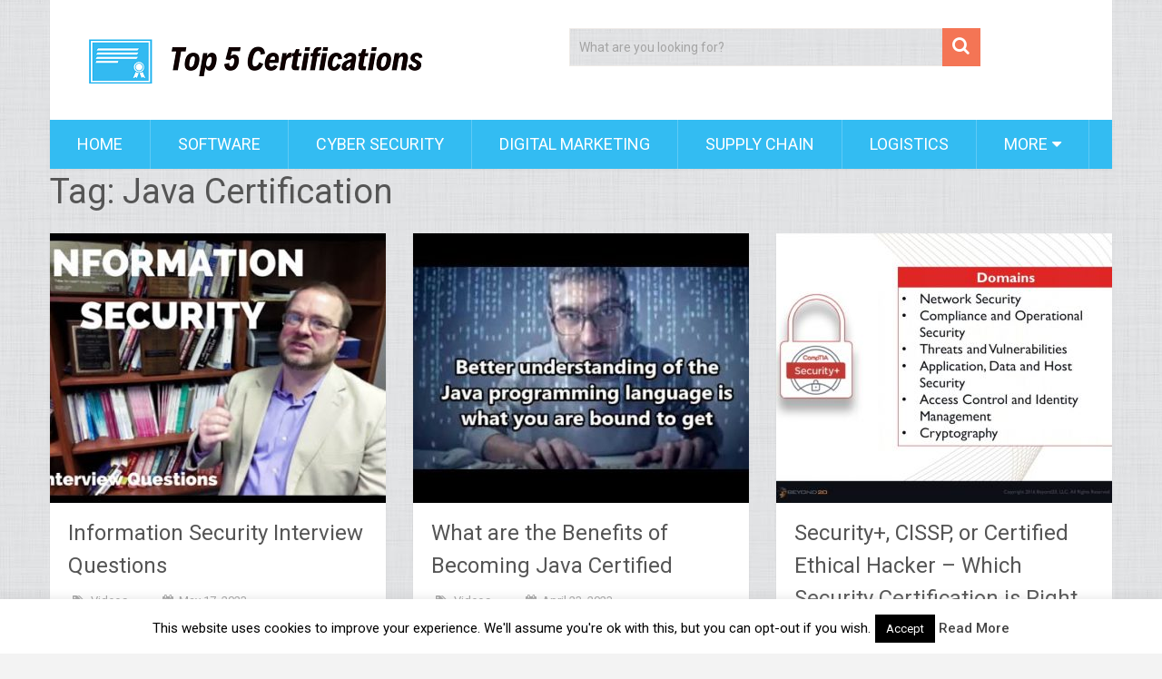

--- FILE ---
content_type: text/html; charset=UTF-8
request_url: https://top5certifications.com/tag/java-certification/
body_size: 16176
content:
<!DOCTYPE html>
<html class="no-js" lang="en-US">
<head>
	<meta charset="UTF-8">
	<!-- Always force latest IE rendering engine (even in intranet) & Chrome Frame -->
	<!--[if IE ]>
	<meta http-equiv="X-UA-Compatible" content="IE=edge,chrome=1">
	<![endif]-->
	<link rel="profile" href="https://gmpg.org/xfn/11" />
	
                    <link rel="icon" href="https://top5certifications.com/wp-content/uploads/2018/08/18093-200.png" type="image/x-icon" />
        
        
        
                    <meta name="viewport" content="width=device-width, initial-scale=1">
            <meta name="apple-mobile-web-app-capable" content="yes">
            <meta name="apple-mobile-web-app-status-bar-style" content="black">
        
                            	<link rel="pingback" href="https://top5certifications.com/xmlrpc.php" />
	<meta name='robots' content='index, follow, max-image-preview:large, max-snippet:-1, max-video-preview:-1' />
<script type="text/javascript">document.documentElement.className = document.documentElement.className.replace( /\bno-js\b/,'js' );</script>
	<!-- This site is optimized with the Yoast SEO plugin v22.5 - https://yoast.com/wordpress/plugins/seo/ -->
	<title>Java Certification Archives - Top 5 Certifications</title>
	<link rel="canonical" href="https://top5certifications.com/tag/java-certification/" />
	<link rel="next" href="https://top5certifications.com/tag/java-certification/page/2/" />
	<meta property="og:locale" content="en_US" />
	<meta property="og:type" content="article" />
	<meta property="og:title" content="Java Certification Archives - Top 5 Certifications" />
	<meta property="og:url" content="https://top5certifications.com/tag/java-certification/" />
	<meta property="og:site_name" content="Top 5 Certifications" />
	<meta name="twitter:card" content="summary_large_image" />
	<script type="application/ld+json" class="yoast-schema-graph">{"@context":"https://schema.org","@graph":[{"@type":"CollectionPage","@id":"https://top5certifications.com/tag/java-certification/","url":"https://top5certifications.com/tag/java-certification/","name":"Java Certification Archives - Top 5 Certifications","isPartOf":{"@id":"https://top5certifications.com/#website"},"primaryImageOfPage":{"@id":"https://top5certifications.com/tag/java-certification/#primaryimage"},"image":{"@id":"https://top5certifications.com/tag/java-certification/#primaryimage"},"thumbnailUrl":"https://top5certifications.com/wp-content/uploads/2023/01/Information-Security-Interview-Questions.jpg","breadcrumb":{"@id":"https://top5certifications.com/tag/java-certification/#breadcrumb"},"inLanguage":"en-US"},{"@type":"ImageObject","inLanguage":"en-US","@id":"https://top5certifications.com/tag/java-certification/#primaryimage","url":"https://top5certifications.com/wp-content/uploads/2023/01/Information-Security-Interview-Questions.jpg","contentUrl":"https://top5certifications.com/wp-content/uploads/2023/01/Information-Security-Interview-Questions.jpg","width":480,"height":360,"caption":"Information Security Interview Questions"},{"@type":"BreadcrumbList","@id":"https://top5certifications.com/tag/java-certification/#breadcrumb","itemListElement":[{"@type":"ListItem","position":1,"name":"Home","item":"https://top5certifications.com/"},{"@type":"ListItem","position":2,"name":"Java Certification"}]},{"@type":"WebSite","@id":"https://top5certifications.com/#website","url":"https://top5certifications.com/","name":"Top 5 Certifications","description":"Top 5 Certifications that are globally recognized","potentialAction":[{"@type":"SearchAction","target":{"@type":"EntryPoint","urlTemplate":"https://top5certifications.com/?s={search_term_string}"},"query-input":"required name=search_term_string"}],"inLanguage":"en-US"}]}</script>
	<!-- / Yoast SEO plugin. -->


<link rel='dns-prefetch' href='//maxcdn.bootstrapcdn.com' />
<link rel="alternate" type="application/rss+xml" title="Top 5 Certifications &raquo; Feed" href="https://top5certifications.com/feed/" />
<link rel="alternate" type="application/rss+xml" title="Top 5 Certifications &raquo; Java Certification Tag Feed" href="https://top5certifications.com/tag/java-certification/feed/" />
		<!-- This site uses the Google Analytics by ExactMetrics plugin v7.12.1 - Using Analytics tracking - https://www.exactmetrics.com/ -->
		<!-- Note: ExactMetrics is not currently configured on this site. The site owner needs to authenticate with Google Analytics in the ExactMetrics settings panel. -->
					<!-- No UA code set -->
				<!-- / Google Analytics by ExactMetrics -->
		<script type="text/javascript">
/* <![CDATA[ */
window._wpemojiSettings = {"baseUrl":"https:\/\/s.w.org\/images\/core\/emoji\/14.0.0\/72x72\/","ext":".png","svgUrl":"https:\/\/s.w.org\/images\/core\/emoji\/14.0.0\/svg\/","svgExt":".svg","source":{"concatemoji":"https:\/\/top5certifications.com\/wp-includes\/js\/wp-emoji-release.min.js"}};
/*! This file is auto-generated */
!function(i,n){var o,s,e;function c(e){try{var t={supportTests:e,timestamp:(new Date).valueOf()};sessionStorage.setItem(o,JSON.stringify(t))}catch(e){}}function p(e,t,n){e.clearRect(0,0,e.canvas.width,e.canvas.height),e.fillText(t,0,0);var t=new Uint32Array(e.getImageData(0,0,e.canvas.width,e.canvas.height).data),r=(e.clearRect(0,0,e.canvas.width,e.canvas.height),e.fillText(n,0,0),new Uint32Array(e.getImageData(0,0,e.canvas.width,e.canvas.height).data));return t.every(function(e,t){return e===r[t]})}function u(e,t,n){switch(t){case"flag":return n(e,"\ud83c\udff3\ufe0f\u200d\u26a7\ufe0f","\ud83c\udff3\ufe0f\u200b\u26a7\ufe0f")?!1:!n(e,"\ud83c\uddfa\ud83c\uddf3","\ud83c\uddfa\u200b\ud83c\uddf3")&&!n(e,"\ud83c\udff4\udb40\udc67\udb40\udc62\udb40\udc65\udb40\udc6e\udb40\udc67\udb40\udc7f","\ud83c\udff4\u200b\udb40\udc67\u200b\udb40\udc62\u200b\udb40\udc65\u200b\udb40\udc6e\u200b\udb40\udc67\u200b\udb40\udc7f");case"emoji":return!n(e,"\ud83e\udef1\ud83c\udffb\u200d\ud83e\udef2\ud83c\udfff","\ud83e\udef1\ud83c\udffb\u200b\ud83e\udef2\ud83c\udfff")}return!1}function f(e,t,n){var r="undefined"!=typeof WorkerGlobalScope&&self instanceof WorkerGlobalScope?new OffscreenCanvas(300,150):i.createElement("canvas"),a=r.getContext("2d",{willReadFrequently:!0}),o=(a.textBaseline="top",a.font="600 32px Arial",{});return e.forEach(function(e){o[e]=t(a,e,n)}),o}function t(e){var t=i.createElement("script");t.src=e,t.defer=!0,i.head.appendChild(t)}"undefined"!=typeof Promise&&(o="wpEmojiSettingsSupports",s=["flag","emoji"],n.supports={everything:!0,everythingExceptFlag:!0},e=new Promise(function(e){i.addEventListener("DOMContentLoaded",e,{once:!0})}),new Promise(function(t){var n=function(){try{var e=JSON.parse(sessionStorage.getItem(o));if("object"==typeof e&&"number"==typeof e.timestamp&&(new Date).valueOf()<e.timestamp+604800&&"object"==typeof e.supportTests)return e.supportTests}catch(e){}return null}();if(!n){if("undefined"!=typeof Worker&&"undefined"!=typeof OffscreenCanvas&&"undefined"!=typeof URL&&URL.createObjectURL&&"undefined"!=typeof Blob)try{var e="postMessage("+f.toString()+"("+[JSON.stringify(s),u.toString(),p.toString()].join(",")+"));",r=new Blob([e],{type:"text/javascript"}),a=new Worker(URL.createObjectURL(r),{name:"wpTestEmojiSupports"});return void(a.onmessage=function(e){c(n=e.data),a.terminate(),t(n)})}catch(e){}c(n=f(s,u,p))}t(n)}).then(function(e){for(var t in e)n.supports[t]=e[t],n.supports.everything=n.supports.everything&&n.supports[t],"flag"!==t&&(n.supports.everythingExceptFlag=n.supports.everythingExceptFlag&&n.supports[t]);n.supports.everythingExceptFlag=n.supports.everythingExceptFlag&&!n.supports.flag,n.DOMReady=!1,n.readyCallback=function(){n.DOMReady=!0}}).then(function(){return e}).then(function(){var e;n.supports.everything||(n.readyCallback(),(e=n.source||{}).concatemoji?t(e.concatemoji):e.wpemoji&&e.twemoji&&(t(e.twemoji),t(e.wpemoji)))}))}((window,document),window._wpemojiSettings);
/* ]]> */
</script>
<style id='wp-emoji-styles-inline-css' type='text/css'>

	img.wp-smiley, img.emoji {
		display: inline !important;
		border: none !important;
		box-shadow: none !important;
		height: 1em !important;
		width: 1em !important;
		margin: 0 0.07em !important;
		vertical-align: -0.1em !important;
		background: none !important;
		padding: 0 !important;
	}
</style>
<link rel='stylesheet' id='wp-block-library-css' href='https://top5certifications.com/wp-includes/css/dist/block-library/style.min.css' type='text/css' media='all' />
<style id='wp-block-library-theme-inline-css' type='text/css'>
.wp-block-audio figcaption{color:#555;font-size:13px;text-align:center}.is-dark-theme .wp-block-audio figcaption{color:hsla(0,0%,100%,.65)}.wp-block-audio{margin:0 0 1em}.wp-block-code{border:1px solid #ccc;border-radius:4px;font-family:Menlo,Consolas,monaco,monospace;padding:.8em 1em}.wp-block-embed figcaption{color:#555;font-size:13px;text-align:center}.is-dark-theme .wp-block-embed figcaption{color:hsla(0,0%,100%,.65)}.wp-block-embed{margin:0 0 1em}.blocks-gallery-caption{color:#555;font-size:13px;text-align:center}.is-dark-theme .blocks-gallery-caption{color:hsla(0,0%,100%,.65)}.wp-block-image figcaption{color:#555;font-size:13px;text-align:center}.is-dark-theme .wp-block-image figcaption{color:hsla(0,0%,100%,.65)}.wp-block-image{margin:0 0 1em}.wp-block-pullquote{border-bottom:4px solid;border-top:4px solid;color:currentColor;margin-bottom:1.75em}.wp-block-pullquote cite,.wp-block-pullquote footer,.wp-block-pullquote__citation{color:currentColor;font-size:.8125em;font-style:normal;text-transform:uppercase}.wp-block-quote{border-left:.25em solid;margin:0 0 1.75em;padding-left:1em}.wp-block-quote cite,.wp-block-quote footer{color:currentColor;font-size:.8125em;font-style:normal;position:relative}.wp-block-quote.has-text-align-right{border-left:none;border-right:.25em solid;padding-left:0;padding-right:1em}.wp-block-quote.has-text-align-center{border:none;padding-left:0}.wp-block-quote.is-large,.wp-block-quote.is-style-large,.wp-block-quote.is-style-plain{border:none}.wp-block-search .wp-block-search__label{font-weight:700}.wp-block-search__button{border:1px solid #ccc;padding:.375em .625em}:where(.wp-block-group.has-background){padding:1.25em 2.375em}.wp-block-separator.has-css-opacity{opacity:.4}.wp-block-separator{border:none;border-bottom:2px solid;margin-left:auto;margin-right:auto}.wp-block-separator.has-alpha-channel-opacity{opacity:1}.wp-block-separator:not(.is-style-wide):not(.is-style-dots){width:100px}.wp-block-separator.has-background:not(.is-style-dots){border-bottom:none;height:1px}.wp-block-separator.has-background:not(.is-style-wide):not(.is-style-dots){height:2px}.wp-block-table{margin:0 0 1em}.wp-block-table td,.wp-block-table th{word-break:normal}.wp-block-table figcaption{color:#555;font-size:13px;text-align:center}.is-dark-theme .wp-block-table figcaption{color:hsla(0,0%,100%,.65)}.wp-block-video figcaption{color:#555;font-size:13px;text-align:center}.is-dark-theme .wp-block-video figcaption{color:hsla(0,0%,100%,.65)}.wp-block-video{margin:0 0 1em}.wp-block-template-part.has-background{margin-bottom:0;margin-top:0;padding:1.25em 2.375em}
</style>
<style id='classic-theme-styles-inline-css' type='text/css'>
/*! This file is auto-generated */
.wp-block-button__link{color:#fff;background-color:#32373c;border-radius:9999px;box-shadow:none;text-decoration:none;padding:calc(.667em + 2px) calc(1.333em + 2px);font-size:1.125em}.wp-block-file__button{background:#32373c;color:#fff;text-decoration:none}
</style>
<style id='global-styles-inline-css' type='text/css'>
body{--wp--preset--color--black: #000000;--wp--preset--color--cyan-bluish-gray: #abb8c3;--wp--preset--color--white: #ffffff;--wp--preset--color--pale-pink: #f78da7;--wp--preset--color--vivid-red: #cf2e2e;--wp--preset--color--luminous-vivid-orange: #ff6900;--wp--preset--color--luminous-vivid-amber: #fcb900;--wp--preset--color--light-green-cyan: #7bdcb5;--wp--preset--color--vivid-green-cyan: #00d084;--wp--preset--color--pale-cyan-blue: #8ed1fc;--wp--preset--color--vivid-cyan-blue: #0693e3;--wp--preset--color--vivid-purple: #9b51e0;--wp--preset--gradient--vivid-cyan-blue-to-vivid-purple: linear-gradient(135deg,rgba(6,147,227,1) 0%,rgb(155,81,224) 100%);--wp--preset--gradient--light-green-cyan-to-vivid-green-cyan: linear-gradient(135deg,rgb(122,220,180) 0%,rgb(0,208,130) 100%);--wp--preset--gradient--luminous-vivid-amber-to-luminous-vivid-orange: linear-gradient(135deg,rgba(252,185,0,1) 0%,rgba(255,105,0,1) 100%);--wp--preset--gradient--luminous-vivid-orange-to-vivid-red: linear-gradient(135deg,rgba(255,105,0,1) 0%,rgb(207,46,46) 100%);--wp--preset--gradient--very-light-gray-to-cyan-bluish-gray: linear-gradient(135deg,rgb(238,238,238) 0%,rgb(169,184,195) 100%);--wp--preset--gradient--cool-to-warm-spectrum: linear-gradient(135deg,rgb(74,234,220) 0%,rgb(151,120,209) 20%,rgb(207,42,186) 40%,rgb(238,44,130) 60%,rgb(251,105,98) 80%,rgb(254,248,76) 100%);--wp--preset--gradient--blush-light-purple: linear-gradient(135deg,rgb(255,206,236) 0%,rgb(152,150,240) 100%);--wp--preset--gradient--blush-bordeaux: linear-gradient(135deg,rgb(254,205,165) 0%,rgb(254,45,45) 50%,rgb(107,0,62) 100%);--wp--preset--gradient--luminous-dusk: linear-gradient(135deg,rgb(255,203,112) 0%,rgb(199,81,192) 50%,rgb(65,88,208) 100%);--wp--preset--gradient--pale-ocean: linear-gradient(135deg,rgb(255,245,203) 0%,rgb(182,227,212) 50%,rgb(51,167,181) 100%);--wp--preset--gradient--electric-grass: linear-gradient(135deg,rgb(202,248,128) 0%,rgb(113,206,126) 100%);--wp--preset--gradient--midnight: linear-gradient(135deg,rgb(2,3,129) 0%,rgb(40,116,252) 100%);--wp--preset--font-size--small: 13px;--wp--preset--font-size--medium: 20px;--wp--preset--font-size--large: 36px;--wp--preset--font-size--x-large: 42px;--wp--preset--spacing--20: 0.44rem;--wp--preset--spacing--30: 0.67rem;--wp--preset--spacing--40: 1rem;--wp--preset--spacing--50: 1.5rem;--wp--preset--spacing--60: 2.25rem;--wp--preset--spacing--70: 3.38rem;--wp--preset--spacing--80: 5.06rem;--wp--preset--shadow--natural: 6px 6px 9px rgba(0, 0, 0, 0.2);--wp--preset--shadow--deep: 12px 12px 50px rgba(0, 0, 0, 0.4);--wp--preset--shadow--sharp: 6px 6px 0px rgba(0, 0, 0, 0.2);--wp--preset--shadow--outlined: 6px 6px 0px -3px rgba(255, 255, 255, 1), 6px 6px rgba(0, 0, 0, 1);--wp--preset--shadow--crisp: 6px 6px 0px rgba(0, 0, 0, 1);}:where(.is-layout-flex){gap: 0.5em;}:where(.is-layout-grid){gap: 0.5em;}body .is-layout-flow > .alignleft{float: left;margin-inline-start: 0;margin-inline-end: 2em;}body .is-layout-flow > .alignright{float: right;margin-inline-start: 2em;margin-inline-end: 0;}body .is-layout-flow > .aligncenter{margin-left: auto !important;margin-right: auto !important;}body .is-layout-constrained > .alignleft{float: left;margin-inline-start: 0;margin-inline-end: 2em;}body .is-layout-constrained > .alignright{float: right;margin-inline-start: 2em;margin-inline-end: 0;}body .is-layout-constrained > .aligncenter{margin-left: auto !important;margin-right: auto !important;}body .is-layout-constrained > :where(:not(.alignleft):not(.alignright):not(.alignfull)){max-width: var(--wp--style--global--content-size);margin-left: auto !important;margin-right: auto !important;}body .is-layout-constrained > .alignwide{max-width: var(--wp--style--global--wide-size);}body .is-layout-flex{display: flex;}body .is-layout-flex{flex-wrap: wrap;align-items: center;}body .is-layout-flex > *{margin: 0;}body .is-layout-grid{display: grid;}body .is-layout-grid > *{margin: 0;}:where(.wp-block-columns.is-layout-flex){gap: 2em;}:where(.wp-block-columns.is-layout-grid){gap: 2em;}:where(.wp-block-post-template.is-layout-flex){gap: 1.25em;}:where(.wp-block-post-template.is-layout-grid){gap: 1.25em;}.has-black-color{color: var(--wp--preset--color--black) !important;}.has-cyan-bluish-gray-color{color: var(--wp--preset--color--cyan-bluish-gray) !important;}.has-white-color{color: var(--wp--preset--color--white) !important;}.has-pale-pink-color{color: var(--wp--preset--color--pale-pink) !important;}.has-vivid-red-color{color: var(--wp--preset--color--vivid-red) !important;}.has-luminous-vivid-orange-color{color: var(--wp--preset--color--luminous-vivid-orange) !important;}.has-luminous-vivid-amber-color{color: var(--wp--preset--color--luminous-vivid-amber) !important;}.has-light-green-cyan-color{color: var(--wp--preset--color--light-green-cyan) !important;}.has-vivid-green-cyan-color{color: var(--wp--preset--color--vivid-green-cyan) !important;}.has-pale-cyan-blue-color{color: var(--wp--preset--color--pale-cyan-blue) !important;}.has-vivid-cyan-blue-color{color: var(--wp--preset--color--vivid-cyan-blue) !important;}.has-vivid-purple-color{color: var(--wp--preset--color--vivid-purple) !important;}.has-black-background-color{background-color: var(--wp--preset--color--black) !important;}.has-cyan-bluish-gray-background-color{background-color: var(--wp--preset--color--cyan-bluish-gray) !important;}.has-white-background-color{background-color: var(--wp--preset--color--white) !important;}.has-pale-pink-background-color{background-color: var(--wp--preset--color--pale-pink) !important;}.has-vivid-red-background-color{background-color: var(--wp--preset--color--vivid-red) !important;}.has-luminous-vivid-orange-background-color{background-color: var(--wp--preset--color--luminous-vivid-orange) !important;}.has-luminous-vivid-amber-background-color{background-color: var(--wp--preset--color--luminous-vivid-amber) !important;}.has-light-green-cyan-background-color{background-color: var(--wp--preset--color--light-green-cyan) !important;}.has-vivid-green-cyan-background-color{background-color: var(--wp--preset--color--vivid-green-cyan) !important;}.has-pale-cyan-blue-background-color{background-color: var(--wp--preset--color--pale-cyan-blue) !important;}.has-vivid-cyan-blue-background-color{background-color: var(--wp--preset--color--vivid-cyan-blue) !important;}.has-vivid-purple-background-color{background-color: var(--wp--preset--color--vivid-purple) !important;}.has-black-border-color{border-color: var(--wp--preset--color--black) !important;}.has-cyan-bluish-gray-border-color{border-color: var(--wp--preset--color--cyan-bluish-gray) !important;}.has-white-border-color{border-color: var(--wp--preset--color--white) !important;}.has-pale-pink-border-color{border-color: var(--wp--preset--color--pale-pink) !important;}.has-vivid-red-border-color{border-color: var(--wp--preset--color--vivid-red) !important;}.has-luminous-vivid-orange-border-color{border-color: var(--wp--preset--color--luminous-vivid-orange) !important;}.has-luminous-vivid-amber-border-color{border-color: var(--wp--preset--color--luminous-vivid-amber) !important;}.has-light-green-cyan-border-color{border-color: var(--wp--preset--color--light-green-cyan) !important;}.has-vivid-green-cyan-border-color{border-color: var(--wp--preset--color--vivid-green-cyan) !important;}.has-pale-cyan-blue-border-color{border-color: var(--wp--preset--color--pale-cyan-blue) !important;}.has-vivid-cyan-blue-border-color{border-color: var(--wp--preset--color--vivid-cyan-blue) !important;}.has-vivid-purple-border-color{border-color: var(--wp--preset--color--vivid-purple) !important;}.has-vivid-cyan-blue-to-vivid-purple-gradient-background{background: var(--wp--preset--gradient--vivid-cyan-blue-to-vivid-purple) !important;}.has-light-green-cyan-to-vivid-green-cyan-gradient-background{background: var(--wp--preset--gradient--light-green-cyan-to-vivid-green-cyan) !important;}.has-luminous-vivid-amber-to-luminous-vivid-orange-gradient-background{background: var(--wp--preset--gradient--luminous-vivid-amber-to-luminous-vivid-orange) !important;}.has-luminous-vivid-orange-to-vivid-red-gradient-background{background: var(--wp--preset--gradient--luminous-vivid-orange-to-vivid-red) !important;}.has-very-light-gray-to-cyan-bluish-gray-gradient-background{background: var(--wp--preset--gradient--very-light-gray-to-cyan-bluish-gray) !important;}.has-cool-to-warm-spectrum-gradient-background{background: var(--wp--preset--gradient--cool-to-warm-spectrum) !important;}.has-blush-light-purple-gradient-background{background: var(--wp--preset--gradient--blush-light-purple) !important;}.has-blush-bordeaux-gradient-background{background: var(--wp--preset--gradient--blush-bordeaux) !important;}.has-luminous-dusk-gradient-background{background: var(--wp--preset--gradient--luminous-dusk) !important;}.has-pale-ocean-gradient-background{background: var(--wp--preset--gradient--pale-ocean) !important;}.has-electric-grass-gradient-background{background: var(--wp--preset--gradient--electric-grass) !important;}.has-midnight-gradient-background{background: var(--wp--preset--gradient--midnight) !important;}.has-small-font-size{font-size: var(--wp--preset--font-size--small) !important;}.has-medium-font-size{font-size: var(--wp--preset--font-size--medium) !important;}.has-large-font-size{font-size: var(--wp--preset--font-size--large) !important;}.has-x-large-font-size{font-size: var(--wp--preset--font-size--x-large) !important;}
.wp-block-navigation a:where(:not(.wp-element-button)){color: inherit;}
:where(.wp-block-post-template.is-layout-flex){gap: 1.25em;}:where(.wp-block-post-template.is-layout-grid){gap: 1.25em;}
:where(.wp-block-columns.is-layout-flex){gap: 2em;}:where(.wp-block-columns.is-layout-grid){gap: 2em;}
.wp-block-pullquote{font-size: 1.5em;line-height: 1.6;}
</style>
<link rel='stylesheet' id='contact-form-7-css' href='https://top5certifications.com/wp-content/plugins/contact-form-7/includes/css/styles.css' type='text/css' media='all' />
<link rel='stylesheet' id='cookie-law-info-css' href='https://top5certifications.com/wp-content/plugins/cookie-law-info/legacy/public/css/cookie-law-info-public.css' type='text/css' media='all' />
<link rel='stylesheet' id='cookie-law-info-gdpr-css' href='https://top5certifications.com/wp-content/plugins/cookie-law-info/legacy/public/css/cookie-law-info-gdpr.css' type='text/css' media='all' />
<link rel='stylesheet' id='cool-tag-cloud-css' href='https://top5certifications.com/wp-content/plugins/cool-tag-cloud/inc/cool-tag-cloud.css' type='text/css' media='all' />
<link rel='stylesheet' id='Free-WhatsApp-Share-Button-css' href='https://top5certifications.com/wp-content/plugins/free-social-media-with-whatsapp/style/style3.css' type='text/css' media='all' />
<link rel='stylesheet' id='font-awesome-css' href='https://maxcdn.bootstrapcdn.com/font-awesome/4.6.3/css/font-awesome.min.css' type='text/css' media='all' />
<link rel='stylesheet' id='wp_rebrandr-admin-css-css' href='https://top5certifications.com/wp-content/plugins/wp_rebrandr_1.2.0/css/wp_rebrandr_color_scheme.css' type='text/css' media='all' />
<link rel='stylesheet' id='recent-posts-widget-with-thumbnails-public-style-css' href='https://top5certifications.com/wp-content/plugins/recent-posts-widget-with-thumbnails/public.css' type='text/css' media='all' />
<link rel='stylesheet' id='wp_review-style-css' href='https://top5certifications.com/wp-content/plugins/wp-review/public/css/wp-review.css' type='text/css' media='all' />
<link rel='stylesheet' id='sociallyviral-stylesheet-css' href='https://top5certifications.com/wp-content/themes/mts_sociallyviral/style.css' type='text/css' media='all' />
<style id='sociallyviral-stylesheet-inline-css' type='text/css'>

        body, .sidebar.c-4-12, #header #s {background-color:#f0ede9;background-image:url(https://top5certifications.com/wp-content/themes/mts_sociallyviral/images/pattern0.png);}

        #primary-navigation, .navigation ul ul, .pagination a, .pagination .dots, .latestPost-review-wrapper, .single_post .thecategory, .single-prev-next a:hover, .tagcloud a:hover, #commentform input#submit:hover, .contactform #submit:hover, .post-label, .latestPost .review-type-circle.review-total-only, .latestPost .review-type-circle.wp-review-show-total, .bypostauthor .fn:after, #primary-navigation .navigation.mobile-menu-wrapper, #wpmm-megamenu .review-total-only, .owl-controls .owl-dot.active span, .owl-controls .owl-dot:hover span, .owl-prev, .owl-next, .woocommerce a.button, .woocommerce-page a.button, .woocommerce button.button, .woocommerce-page button.button, .woocommerce input.button, .woocommerce-page input.button, .woocommerce #respond input#submit, .woocommerce-page #respond input#submit, .woocommerce #content input.button, .woocommerce-page #content input.button, .woocommerce nav.woocommerce-pagination ul li a, .woocommerce-page nav.woocommerce-pagination ul li a, .woocommerce #content nav.woocommerce-pagination ul li a, .woocommerce-page #content nav.woocommerce-pagination ul li a, .woocommerce .bypostauthor:after, #searchsubmit, .woocommerce nav.woocommerce-pagination ul li span.current, .woocommerce-page nav.woocommerce-pagination ul li span.current, .woocommerce #content nav.woocommerce-pagination ul li span.current, .woocommerce-page #content nav.woocommerce-pagination ul li span.current, .woocommerce nav.woocommerce-pagination ul li a:hover, .woocommerce-page nav.woocommerce-pagination ul li a:hover, .woocommerce #content nav.woocommerce-pagination ul li a:hover, .woocommerce-page #content nav.woocommerce-pagination ul li a:hover, .woocommerce nav.woocommerce-pagination ul li a:focus, .woocommerce-page nav.woocommerce-pagination ul li a:focus, .woocommerce #content nav.woocommerce-pagination ul li a:focus, .woocommerce-page #content nav.woocommerce-pagination ul li a:focus, .woocommerce a.button, .woocommerce-page a.button, .woocommerce button.button, .woocommerce-page button.button, .woocommerce input.button, .woocommerce-page input.button, .woocommerce #respond input#submit, .woocommerce-page #respond input#submit, .woocommerce #content input.button, .woocommerce-page #content input.button { background-color: #33bcf2; color: #fff; }

        #searchform .fa-search, .currenttext, .pagination a:hover, .single .pagination a:hover .currenttext, .page-numbers.current, .pagination .nav-previous a:hover, .pagination .nav-next a:hover, .single-prev-next a, .tagcloud a, #commentform input#submit, .contact-form #mtscontact_submit, .woocommerce-product-search input[type='submit'], .woocommerce-account .woocommerce-MyAccount-navigation li.is-active { background-color: #f47555; }

        .thecontent a, .post .tags a, #commentform a, .author-posts a:hover, .fn a, a { color: #33bcf2; }

        .latestPost .title:hover, .latestPost .title a:hover, .post-info a:hover, .single_post .post-info a:hover, .copyrights a:hover, .thecontent a:hover, .breadcrumb a:hover, .sidebar.c-4-12 a:hover, .post .tags a:hover, #commentform a:hover, .author-posts a, .reply a:hover, .ajax-search-results li a:hover, .ajax-search-meta .results-link { color: #f47555; }

        .wpmm-megamenu-showing.wpmm-light-scheme { background-color:#33bcf2!important; }

        input#author:hover, input#email:hover, input#url:hover, #comment:hover, .contact-form input:hover, .contact-form textarea:hover, .woocommerce-product-search input[type='submit'] { border-color: #f47555; }

        
        
        
        .bypostauthor { background: #FAFAFA; padding: 3%!important; box-sizing: border-box; }
        .bypostauthor .fn:after { content: "Author"; position: relative; padding: 3px 10px; color: #FFF; font-size: 12px; margin-left: 5px; font-weight: normal; }
        
        
            
</style>
<link rel='stylesheet' id='owl-carousel-css' href='https://top5certifications.com/wp-content/themes/mts_sociallyviral/css/owl.carousel.css' type='text/css' media='all' />
<link rel='stylesheet' id='responsive-css' href='https://top5certifications.com/wp-content/themes/mts_sociallyviral/css/responsive.css' type='text/css' media='all' />
<link rel='stylesheet' id='fontawesome-css' href='https://top5certifications.com/wp-content/themes/mts_sociallyviral/css/font-awesome.min.css' type='text/css' media='all' />
<script type="text/javascript" src="https://top5certifications.com/wp-includes/js/jquery/jquery.min.js" id="jquery-core-js"></script>
<script type="text/javascript" src="https://top5certifications.com/wp-includes/js/jquery/jquery-migrate.min.js" id="jquery-migrate-js"></script>
<script type="text/javascript" id="cookie-law-info-js-extra">
/* <![CDATA[ */
var Cli_Data = {"nn_cookie_ids":[],"cookielist":[],"non_necessary_cookies":[],"ccpaEnabled":"","ccpaRegionBased":"","ccpaBarEnabled":"","strictlyEnabled":["necessary","obligatoire"],"ccpaType":"gdpr","js_blocking":"","custom_integration":"","triggerDomRefresh":"","secure_cookies":""};
var cli_cookiebar_settings = {"animate_speed_hide":"500","animate_speed_show":"500","background":"#fff","border":"#444","border_on":"","button_1_button_colour":"#000","button_1_button_hover":"#000000","button_1_link_colour":"#fff","button_1_as_button":"1","button_1_new_win":"","button_2_button_colour":"#333","button_2_button_hover":"#292929","button_2_link_colour":"#444","button_2_as_button":"","button_2_hidebar":"","button_3_button_colour":"#000","button_3_button_hover":"#000000","button_3_link_colour":"#fff","button_3_as_button":"1","button_3_new_win":"","button_4_button_colour":"#000","button_4_button_hover":"#000000","button_4_link_colour":"#62a329","button_4_as_button":"","button_7_button_colour":"#61a229","button_7_button_hover":"#4e8221","button_7_link_colour":"#fff","button_7_as_button":"1","button_7_new_win":"","font_family":"inherit","header_fix":"","notify_animate_hide":"1","notify_animate_show":"","notify_div_id":"#cookie-law-info-bar","notify_position_horizontal":"right","notify_position_vertical":"bottom","scroll_close":"","scroll_close_reload":"","accept_close_reload":"","reject_close_reload":"","showagain_tab":"1","showagain_background":"#fff","showagain_border":"#000","showagain_div_id":"#cookie-law-info-again","showagain_x_position":"100px","text":"#000","show_once_yn":"","show_once":"10000","logging_on":"","as_popup":"","popup_overlay":"1","bar_heading_text":"","cookie_bar_as":"banner","popup_showagain_position":"bottom-right","widget_position":"left"};
var log_object = {"ajax_url":"https:\/\/top5certifications.com\/wp-admin\/admin-ajax.php"};
/* ]]> */
</script>
<script type="text/javascript" src="https://top5certifications.com/wp-content/plugins/cookie-law-info/legacy/public/js/cookie-law-info-public.js" id="cookie-law-info-js"></script>
<script type="text/javascript" id="mts_ajax-js-extra">
/* <![CDATA[ */
var mts_ajax_loadposts = {"startPage":"1","maxPages":"9","nextLink":"https:\/\/top5certifications.com\/tag\/java-certification\/page\/2\/","autoLoad":"","i18n_loadmore":"Load More","i18n_loading":"Loading...","i18n_nomore":"No more posts."};
var mts_ajax_search = {"url":"https:\/\/top5certifications.com\/wp-admin\/admin-ajax.php","ajax_search":"1"};
/* ]]> */
</script>
<script type="text/javascript" async="async" src="https://top5certifications.com/wp-content/themes/mts_sociallyviral/js/ajax.js" id="mts_ajax-js"></script>
<script type="text/javascript" src="https://top5certifications.com/wp-content/themes/mts_sociallyviral/js/history.js" id="historyjs-js"></script>
<link rel="https://api.w.org/" href="https://top5certifications.com/wp-json/" /><link rel="alternate" type="application/json" href="https://top5certifications.com/wp-json/wp/v2/tags/22" /><link rel="EditURI" type="application/rsd+xml" title="RSD" href="https://top5certifications.com/xmlrpc.php?rsd" />
<meta name="generator" content="WordPress 6.4.7" />
<link href="//fonts.googleapis.com/css?family=Roboto:normal|Roboto:500&amp;subset=latin" rel="stylesheet" type="text/css">
<style type="text/css">
#logo a { font-family: 'Roboto'; font-weight: normal; font-size: 44px; color: #33bcf2; }
.primary-navigation li, .primary-navigation li a { font-family: 'Roboto'; font-weight: normal; font-size: 18px; color: #ffffff;text-transform: uppercase; }
.latestPost .title, .latestPost .title a { font-family: 'Roboto'; font-weight: normal; font-size: 24px; color: #555555;line-height: 36px; }
.single-title { font-family: 'Roboto'; font-weight: normal; font-size: 38px; color: #555555;line-height: 53px; }
body { font-family: 'Roboto'; font-weight: normal; font-size: 16px; color: #707070; }
.widget .widget-title { font-family: 'Roboto'; font-weight: 500; font-size: 18px; color: #555555;text-transform: uppercase; }
#sidebars .widget { font-family: 'Roboto'; font-weight: normal; font-size: 16px; color: #707070; }
.footer-widgets { font-family: 'Roboto'; font-weight: normal; font-size: 14px; color: #707070; }
h1 { font-family: 'Roboto'; font-weight: normal; font-size: 38px; color: #555555; }
h2 { font-family: 'Roboto'; font-weight: normal; font-size: 34px; color: #555555; }
h3 { font-family: 'Roboto'; font-weight: normal; font-size: 30px; color: #555555; }
h4 { font-family: 'Roboto'; font-weight: normal; font-size: 28px; color: #555555; }
h5 { font-family: 'Roboto'; font-weight: normal; font-size: 24px; color: #555555; }
h6 { font-family: 'Roboto'; font-weight: normal; font-size: 20px; color: #555555; }
</style>
		<style type="text/css" id="wp-custom-css">
			#page {
	margin-top: 5px;
}
.header-ad{
	display:none
}		</style>
		
		    
	</head>
<body id="blog" class="archive tag tag-java-certification tag-22 wp-embed-responsive main">    
	<div class="main-container">
		<header id="site-header" role="banner" itemscope itemtype="http://schema.org/WPHeader">
			<div class="container">
				<div id="header">
					<div class="logo-wrap">
																												  <h2 id="logo" class="image-logo" itemprop="headline">
										<a href="https://top5certifications.com"><img src="https://top5certifications.com/wp-content/uploads/2020/01/default-1.png" alt="Top 5 Certifications" width="401" height="73"></a>
									</h2><!-- END #logo -->
																		</div>

											<div class="header-search"><form method="get" id="searchform" class="search-form" action="https://top5certifications.com" _lpchecked="1">
	<fieldset>
		<input type="search" name="s" id="s" value="" placeholder="What are you looking for?"  autocomplete="off" />
		<button id="search-image" class="sbutton" type="submit" value="">
	    		<i class="fa fa-search"></i>
	    	</button>
	</fieldset>
</form>
</div>
					
					
					

			        											<div id="primary-navigation" class="primary-navigation" role="navigation" itemscope itemtype="http://schema.org/SiteNavigationElement">
											<a href="#" id="pull" class="toggle-mobile-menu">Menu</a>
													<nav class="navigation clearfix mobile-menu-wrapper">
																	<ul id="menu-top-navigation-menu" class="menu clearfix"><li id="menu-item-49" class="menu-item menu-item-type-custom menu-item-object-custom menu-item-home menu-item-49"><a href="https://top5certifications.com/">Home</a></li>
<li id="menu-item-46" class="menu-item menu-item-type-taxonomy menu-item-object-category menu-item-46"><a href="https://top5certifications.com/category/software/">Software</a></li>
<li id="menu-item-37" class="menu-item menu-item-type-taxonomy menu-item-object-category menu-item-37"><a href="https://top5certifications.com/category/cyber-security/">Cyber Security</a></li>
<li id="menu-item-38" class="menu-item menu-item-type-taxonomy menu-item-object-category menu-item-38"><a href="https://top5certifications.com/category/digital-marketing/">Digital Marketing</a></li>
<li id="menu-item-47" class="menu-item menu-item-type-taxonomy menu-item-object-category menu-item-47"><a href="https://top5certifications.com/category/supply-chain/">Supply Chain</a></li>
<li id="menu-item-42" class="menu-item menu-item-type-taxonomy menu-item-object-category menu-item-42"><a href="https://top5certifications.com/category/logistics/">Logistics</a></li>
<li id="menu-item-33" class="menu-item menu-item-type-custom menu-item-object-custom menu-item-home menu-item-has-children menu-item-33"><a href="https://top5certifications.com/">More</a>
<ul class="sub-menu">
	<li id="menu-item-40" class="menu-item menu-item-type-taxonomy menu-item-object-category menu-item-40"><a href="https://top5certifications.com/category/hardware/">Hardware</a></li>
	<li id="menu-item-43" class="menu-item menu-item-type-taxonomy menu-item-object-category menu-item-43"><a href="https://top5certifications.com/category/networking/">Networking</a></li>
	<li id="menu-item-44" class="menu-item menu-item-type-taxonomy menu-item-object-category menu-item-44"><a href="https://top5certifications.com/category/procurement/">Procurement</a></li>
	<li id="menu-item-39" class="menu-item menu-item-type-taxonomy menu-item-object-category menu-item-39"><a href="https://top5certifications.com/category/finance/">Finance</a></li>
	<li id="menu-item-45" class="menu-item menu-item-type-taxonomy menu-item-object-category menu-item-45"><a href="https://top5certifications.com/category/quality/">Quality</a></li>
	<li id="menu-item-41" class="menu-item menu-item-type-taxonomy menu-item-object-category menu-item-41"><a href="https://top5certifications.com/category/hr/">HR</a></li>
	<li id="menu-item-36" class="menu-item menu-item-type-taxonomy menu-item-object-category menu-item-36"><a href="https://top5certifications.com/category/banking/">Banking</a></li>
	<li id="menu-item-48" class="menu-item menu-item-type-taxonomy menu-item-object-category menu-item-48"><a href="https://top5certifications.com/category/videos/">Videos</a></li>
	<li id="menu-item-34" class="menu-item menu-item-type-post_type menu-item-object-page menu-item-34"><a href="https://top5certifications.com/about-us/">About Us</a></li>
	<li id="menu-item-35" class="menu-item menu-item-type-post_type menu-item-object-page menu-item-35"><a href="https://top5certifications.com/contact-us/">Contact Us</a></li>
</ul>
</li>
</ul>															</nav>
											</div>
					 

				</div><!-- #header-->
			</div><!--.container-->
		</header>
					<div class="header-ad">
				<script type="text/javascript">
google_ad_client = "pub-2427705003909016";
google_ad_width = 728;
google_ad_height = 90;
google_ad_format = "728x90_as";
google_ad_type = "image";
google_color_border = "FFFFFF";
google_color_bg = "0000FF";
google_color_link = "FFFFFF";
google_color_text = "000000";
google_color_url = "008000";
</script><script type="text/javascript" src="https://pagead2.googlesyndication.com/pagead/show_ads.js"></script>			</div>
		<div id="page" class="home-h1">
	<div id="content_box">
		<h1 class="postsby">
			<span>Tag: <span>Java Certification</span></span>
		</h1>
		<p></p>
													<article class="latestPost excerpt first">
				    <a href="https://top5certifications.com/information-security-interview-questions/" title="Information Security Interview Questions" class="post-image post-image-left">
                        <div class="featured-thumbnail"><img width="370" height="297" src="" class="attachment-sociallyviral-featured size-sociallyviral-featured wp-post-image" alt="Information Security Interview Questions" title="" decoding="async" fetchpriority="high" data-layzr="https://top5certifications.com/wp-content/uploads/2023/01/Information-Security-Interview-Questions-370x297.jpg" /></div>                                                                    </a>
                    <header>
                        <h2 class="title front-view-title"><a href="https://top5certifications.com/information-security-interview-questions/" title="Information Security Interview Questions">Information Security Interview Questions</a></h2>
                        			<div class="post-info">
                                <span class="thecategory"><i class="fa fa-tags"></i> <a href="https://top5certifications.com/category/videos/" title="View all posts in Videos">Videos</a></span>
                            <span class="thetime date updated"><i class="fa fa-calendar"></i> <span>May 17, 2023</span></span>
            			</div>
		                    </header>
                </article>
											<article class="latestPost excerpt">
				    <a href="https://top5certifications.com/what-are-the-benefits-of-becoming-java-certified/" title="What are the Benefits of Becoming Java Certified" class="post-image post-image-left">
                        <div class="featured-thumbnail"><img width="370" height="297" src="" class="attachment-sociallyviral-featured size-sociallyviral-featured wp-post-image" alt="What are the Benefits of Becoming Java Certified" title="" decoding="async" data-layzr="https://top5certifications.com/wp-content/uploads/2021/04/What-are-the-Benefits-of-Becoming-Java-Certified-370x297.jpg" /></div>                                                                    </a>
                    <header>
                        <h2 class="title front-view-title"><a href="https://top5certifications.com/what-are-the-benefits-of-becoming-java-certified/" title="What are the Benefits of Becoming Java Certified">What are the Benefits of Becoming Java Certified</a></h2>
                        			<div class="post-info">
                                <span class="thecategory"><i class="fa fa-tags"></i> <a href="https://top5certifications.com/category/videos/" title="View all posts in Videos">Videos</a></span>
                            <span class="thetime date updated"><i class="fa fa-calendar"></i> <span>April 23, 2023</span></span>
            			</div>
		                    </header>
                </article>
											<article class="latestPost excerpt last">
				    <a href="https://top5certifications.com/security-cissp-or-certified-ethical-hacker-which-security-certification-is-right-for-me/" title="Security+, CISSP, or Certified Ethical Hacker &#8211; Which Security Certification is Right for Me?" class="post-image post-image-left">
                        <div class="featured-thumbnail"><img width="370" height="297" src="" class="attachment-sociallyviral-featured size-sociallyviral-featured wp-post-image" alt="Security+, CISSP, or Certified Ethical Hacker - Which Security Certification is Right for Me?" title="" decoding="async" data-layzr="https://top5certifications.com/wp-content/uploads/2021/04/Security-CISSP-or-Certified-Ethical-Hacker-Which-Security-Certification-370x297.jpg" /></div>                                                                    </a>
                    <header>
                        <h2 class="title front-view-title"><a href="https://top5certifications.com/security-cissp-or-certified-ethical-hacker-which-security-certification-is-right-for-me/" title="Security+, CISSP, or Certified Ethical Hacker &#8211; Which Security Certification is Right for Me?">Security+, CISSP, or Certified Ethical Hacker &#8211; Which Security Certification is Right for Me?</a></h2>
                        			<div class="post-info">
                                <span class="thecategory"><i class="fa fa-tags"></i> <a href="https://top5certifications.com/category/videos/" title="View all posts in Videos">Videos</a></span>
                            <span class="thetime date updated"><i class="fa fa-calendar"></i> <span>March 23, 2023</span></span>
            			</div>
		                    </header>
                </article>
											<article class="latestPost excerpt first">
				    <a href="https://top5certifications.com/is-oracle-certification-worth-it/" title="Is Oracle Certification Worth It?" class="post-image post-image-left">
                        <div class="featured-thumbnail"><img width="370" height="297" src="" class="attachment-sociallyviral-featured size-sociallyviral-featured wp-post-image" alt="Is Oracle Certification Worth It?" title="" decoding="async" data-layzr="https://top5certifications.com/wp-content/uploads/2021/03/1615228482_is-oracle-certification-worth-it-370x297.jpg" /></div>                                                                    </a>
                    <header>
                        <h2 class="title front-view-title"><a href="https://top5certifications.com/is-oracle-certification-worth-it/" title="Is Oracle Certification Worth It?">Is Oracle Certification Worth It?</a></h2>
                        			<div class="post-info">
                                <span class="thecategory"><i class="fa fa-tags"></i> <a href="https://top5certifications.com/category/videos/" title="View all posts in Videos">Videos</a></span>
                            <span class="thetime date updated"><i class="fa fa-calendar"></i> <span>February 21, 2023</span></span>
            			</div>
		                    </header>
                </article>
											<article class="latestPost excerpt">
				    <a href="https://top5certifications.com/microsoft-certifications/" title="Microsoft Certifications" class="post-image post-image-left">
                        <div class="featured-thumbnail"><img width="370" height="297" src="" class="attachment-sociallyviral-featured size-sociallyviral-featured wp-post-image" alt="Microsoft Certifications" title="" decoding="async" data-layzr="https://top5certifications.com/wp-content/uploads/2021/03/microsoft-certifications-370x297.jpg" /></div>                                                                    </a>
                    <header>
                        <h2 class="title front-view-title"><a href="https://top5certifications.com/microsoft-certifications/" title="Microsoft Certifications">Microsoft Certifications</a></h2>
                        			<div class="post-info">
                                <span class="thecategory"><i class="fa fa-tags"></i> <a href="https://top5certifications.com/category/videos/" title="View all posts in Videos">Videos</a></span>
                            <span class="thetime date updated"><i class="fa fa-calendar"></i> <span>January 15, 2023</span></span>
            			</div>
		                    </header>
                </article>
											<article class="latestPost excerpt last">
				    <a href="https://top5certifications.com/degrees-vs-certifications-coding-101-77/" title="Degrees vs. Certifications: Coding 101 77" class="post-image post-image-left">
                        <div class="featured-thumbnail"><img width="370" height="297" src="" class="attachment-sociallyviral-featured size-sociallyviral-featured wp-post-image" alt="" title="" decoding="async" data-layzr="https://top5certifications.com/wp-content/uploads/2021/02/degrees-vs-certifications-coding-101-77-370x297.jpg" /></div>                                                                    </a>
                    <header>
                        <h2 class="title front-view-title"><a href="https://top5certifications.com/degrees-vs-certifications-coding-101-77/" title="Degrees vs. Certifications: Coding 101 77">Degrees vs. Certifications: Coding 101 77</a></h2>
                        			<div class="post-info">
                                <span class="thecategory"><i class="fa fa-tags"></i> <a href="https://top5certifications.com/category/videos/" title="View all posts in Videos">Videos</a></span>
                            <span class="thetime date updated"><i class="fa fa-calendar"></i> <span>February 24, 2021</span></span>
            			</div>
		                    </header>
                </article>
											<article class="latestPost excerpt first">
				    <a href="https://top5certifications.com/question-do-i-need-a-degree-or-certifications-to-be-a-consultant/" title="Question: Do I Need a Degree or Certifications to be a Consultant?" class="post-image post-image-left">
                        <div class="featured-thumbnail"><img width="370" height="297" src="" class="attachment-sociallyviral-featured size-sociallyviral-featured wp-post-image" alt="" title="" decoding="async" data-layzr="https://top5certifications.com/wp-content/uploads/2021/02/question-do-i-need-a-degree-or-certifications-to-be-a-consultant-370x297.jpg" /></div>                                                                    </a>
                    <header>
                        <h2 class="title front-view-title"><a href="https://top5certifications.com/question-do-i-need-a-degree-or-certifications-to-be-a-consultant/" title="Question: Do I Need a Degree or Certifications to be a Consultant?">Question: Do I Need a Degree or Certifications to be a Consultant?</a></h2>
                        			<div class="post-info">
                                <span class="thecategory"><i class="fa fa-tags"></i> <a href="https://top5certifications.com/category/videos/" title="View all posts in Videos">Videos</a></span>
                            <span class="thetime date updated"><i class="fa fa-calendar"></i> <span>February 19, 2021</span></span>
            			</div>
		                    </header>
                </article>
											<article class="latestPost excerpt">
				    <a href="https://top5certifications.com/stop-buying-it-certification-books-ccna-ccnp-a-network/" title="STOP Buying IT Certification Books &#8211; CCNA | CCNP | A+ | Network+" class="post-image post-image-left">
                        <div class="featured-thumbnail"><img width="370" height="297" src="" class="attachment-sociallyviral-featured size-sociallyviral-featured wp-post-image" alt="" title="" decoding="async" data-layzr="https://top5certifications.com/wp-content/uploads/2021/02/stop-buying-it-certification-books-ccna-ccnp-a-network-370x297.jpg" /></div>                                                                    </a>
                    <header>
                        <h2 class="title front-view-title"><a href="https://top5certifications.com/stop-buying-it-certification-books-ccna-ccnp-a-network/" title="STOP Buying IT Certification Books &#8211; CCNA | CCNP | A+ | Network+">STOP Buying IT Certification Books &#8211; CCNA | CCNP | A+ | Network+</a></h2>
                        			<div class="post-info">
                                <span class="thecategory"><i class="fa fa-tags"></i> <a href="https://top5certifications.com/category/videos/" title="View all posts in Videos">Videos</a></span>
                            <span class="thetime date updated"><i class="fa fa-calendar"></i> <span>February 14, 2021</span></span>
            			</div>
		                    </header>
                </article>
											<article class="latestPost excerpt last">
				    <a href="https://top5certifications.com/getting-two-or-more-aapc-certifications-business-of-medicine/" title="Getting Two or More AAPC Certifications | Business of Medicine" class="post-image post-image-left">
                        <div class="featured-thumbnail"><img width="370" height="297" src="" class="attachment-sociallyviral-featured size-sociallyviral-featured wp-post-image" alt="" title="" decoding="async" data-layzr="https://top5certifications.com/wp-content/uploads/2021/02/getting-two-or-more-aapc-certifications-business-of-medicine-370x297.jpg" /></div>                                                                    </a>
                    <header>
                        <h2 class="title front-view-title"><a href="https://top5certifications.com/getting-two-or-more-aapc-certifications-business-of-medicine/" title="Getting Two or More AAPC Certifications | Business of Medicine">Getting Two or More AAPC Certifications | Business of Medicine</a></h2>
                        			<div class="post-info">
                                <span class="thecategory"><i class="fa fa-tags"></i> <a href="https://top5certifications.com/category/videos/" title="View all posts in Videos">Videos</a></span>
                            <span class="thetime date updated"><i class="fa fa-calendar"></i> <span>February 9, 2021</span></span>
            			</div>
		                    </header>
                </article>
											<article class="latestPost excerpt first">
				    <a href="https://top5certifications.com/asme-certification-what-is-that-for/" title="ASME Certification  &#8211; What is that for?" class="post-image post-image-left">
                        <div class="featured-thumbnail"><img width="370" height="297" src="" class="attachment-sociallyviral-featured size-sociallyviral-featured wp-post-image" alt="ASME Certification  - What is that for?" title="" decoding="async" data-layzr="https://top5certifications.com/wp-content/uploads/2021/02/asme-certification-what-is-that-for-370x297.jpg" /></div>                                                                    </a>
                    <header>
                        <h2 class="title front-view-title"><a href="https://top5certifications.com/asme-certification-what-is-that-for/" title="ASME Certification  &#8211; What is that for?">ASME Certification  &#8211; What is that for?</a></h2>
                        			<div class="post-info">
                                <span class="thecategory"><i class="fa fa-tags"></i> <a href="https://top5certifications.com/category/videos/" title="View all posts in Videos">Videos</a></span>
                            <span class="thetime date updated"><i class="fa fa-calendar"></i> <span>February 4, 2021</span></span>
            			</div>
		                    </header>
                </article>
											<article class="latestPost excerpt">
				    <a href="https://top5certifications.com/entry-level-medical-jobs-that-only-need-a-certification/" title="Entry level medical jobs that only need a certification" class="post-image post-image-left">
                        <div class="featured-thumbnail"><img width="370" height="297" src="" class="attachment-sociallyviral-featured size-sociallyviral-featured wp-post-image" alt="Entry level medical jobs that only need a certification" title="" decoding="async" data-layzr="https://top5certifications.com/wp-content/uploads/2021/01/entry-level-medical-jobs-that-only-need-a-certification-370x297.jpg" /></div>                                                                    </a>
                    <header>
                        <h2 class="title front-view-title"><a href="https://top5certifications.com/entry-level-medical-jobs-that-only-need-a-certification/" title="Entry level medical jobs that only need a certification">Entry level medical jobs that only need a certification</a></h2>
                        			<div class="post-info">
                                <span class="thecategory"><i class="fa fa-tags"></i> <a href="https://top5certifications.com/category/videos/" title="View all posts in Videos">Videos</a></span>
                            <span class="thetime date updated"><i class="fa fa-calendar"></i> <span>January 30, 2021</span></span>
            			</div>
		                    </header>
                </article>
											<article class="latestPost excerpt last">
				    <a href="https://top5certifications.com/find-suppliers-that-meet-your-quality-requirements/" title="Find Suppliers That Meet Your Quality Requirements" class="post-image post-image-left">
                        <div class="featured-thumbnail"><img width="370" height="297" src="" class="attachment-sociallyviral-featured size-sociallyviral-featured wp-post-image" alt="Find Suppliers That Meet Your Quality Requirements" title="" decoding="async" data-layzr="https://top5certifications.com/wp-content/uploads/2021/01/1611577498_find-suppliers-that-meet-your-quality-requirements-370x297.jpg" /></div>                                                                    </a>
                    <header>
                        <h2 class="title front-view-title"><a href="https://top5certifications.com/find-suppliers-that-meet-your-quality-requirements/" title="Find Suppliers That Meet Your Quality Requirements">Find Suppliers That Meet Your Quality Requirements</a></h2>
                        			<div class="post-info">
                                <span class="thecategory"><i class="fa fa-tags"></i> <a href="https://top5certifications.com/category/videos/" title="View all posts in Videos">Videos</a></span>
                            <span class="thetime date updated"><i class="fa fa-calendar"></i> <span>January 25, 2021</span></span>
            			</div>
		                    </header>
                </article>
											<article class="latestPost excerpt first">
				    <a href="https://top5certifications.com/financial-certifications/" title="Financial Certifications" class="post-image post-image-left">
                        <div class="featured-thumbnail"><img width="370" height="297" src="" class="attachment-sociallyviral-featured size-sociallyviral-featured wp-post-image" alt="Financial Certifications" title="" decoding="async" data-layzr="https://top5certifications.com/wp-content/uploads/2021/01/financial-certifications-370x297.jpg" /></div>                                                                    </a>
                    <header>
                        <h2 class="title front-view-title"><a href="https://top5certifications.com/financial-certifications/" title="Financial Certifications">Financial Certifications</a></h2>
                        			<div class="post-info">
                                <span class="thecategory"><i class="fa fa-tags"></i> <a href="https://top5certifications.com/category/videos/" title="View all posts in Videos">Videos</a></span>
                            <span class="thetime date updated"><i class="fa fa-calendar"></i> <span>January 20, 2021</span></span>
            			</div>
		                    </header>
                </article>
											<article class="latestPost excerpt">
				    <a href="https://top5certifications.com/introduction-to-cbap-certification-adaptive-us/" title="Introduction To CBAP Certification | Adaptive US" class="post-image post-image-left">
                        <div class="featured-thumbnail"><img width="370" height="297" src="" class="attachment-sociallyviral-featured size-sociallyviral-featured wp-post-image" alt="Introduction To CBAP Certification | Adaptive US" title="" decoding="async" data-layzr="https://top5certifications.com/wp-content/uploads/2021/01/introduction-to-cbap-certification-adaptive-us-370x297.jpg" /></div>                                                                    </a>
                    <header>
                        <h2 class="title front-view-title"><a href="https://top5certifications.com/introduction-to-cbap-certification-adaptive-us/" title="Introduction To CBAP Certification | Adaptive US">Introduction To CBAP Certification | Adaptive US</a></h2>
                        			<div class="post-info">
                                <span class="thecategory"><i class="fa fa-tags"></i> <a href="https://top5certifications.com/category/videos/" title="View all posts in Videos">Videos</a></span>
                            <span class="thetime date updated"><i class="fa fa-calendar"></i> <span>January 15, 2021</span></span>
            			</div>
		                    </header>
                </article>
											<article class="latestPost excerpt last">
				    <a href="https://top5certifications.com/xtv-episode-12-certification-and-free-shipping-xfindings/" title="XTV Episode 12 &#8211; CERTIFICATION AND FREE SHIPPING [XFINDINGS]" class="post-image post-image-left">
                        <div class="featured-thumbnail"><img width="370" height="297" src="" class="attachment-sociallyviral-featured size-sociallyviral-featured wp-post-image" alt="XTV Episode 12 - CERTIFICATION AND FREE SHIPPING [XFINDINGS]" title="" decoding="async" data-layzr="https://top5certifications.com/wp-content/uploads/2021/01/xtv-episode-12-certification-and-free-shipping-xfindings-370x297.jpg" /></div>                                                                    </a>
                    <header>
                        <h2 class="title front-view-title"><a href="https://top5certifications.com/xtv-episode-12-certification-and-free-shipping-xfindings/" title="XTV Episode 12 &#8211; CERTIFICATION AND FREE SHIPPING [XFINDINGS]">XTV Episode 12 &#8211; CERTIFICATION AND FREE SHIPPING [XFINDINGS]</a></h2>
                        			<div class="post-info">
                                <span class="thecategory"><i class="fa fa-tags"></i> <a href="https://top5certifications.com/category/videos/" title="View all posts in Videos">Videos</a></span>
                            <span class="thetime date updated"><i class="fa fa-calendar"></i> <span>January 10, 2021</span></span>
            			</div>
		                    </header>
                </article>
											<article class="latestPost excerpt first">
				    <a href="https://top5certifications.com/logistics-certification-sap-logistics-tutorial-online-training/" title="Logistics Certification | SAP  Logistics Tutorial | Online Training" class="post-image post-image-left">
                        <div class="featured-thumbnail"><img width="370" height="297" src="" class="attachment-sociallyviral-featured size-sociallyviral-featured wp-post-image" alt="Logistics Certification | SAP  Logistics Tutorial | Online Training" title="" decoding="async" data-layzr="https://top5certifications.com/wp-content/uploads/2021/01/logistics-certification-sap-logistics-tutorial-online-training-370x297.jpg" /></div>                                                                    </a>
                    <header>
                        <h2 class="title front-view-title"><a href="https://top5certifications.com/logistics-certification-sap-logistics-tutorial-online-training/" title="Logistics Certification | SAP  Logistics Tutorial | Online Training">Logistics Certification | SAP  Logistics Tutorial | Online Training</a></h2>
                        			<div class="post-info">
                                <span class="thecategory"><i class="fa fa-tags"></i> <a href="https://top5certifications.com/category/videos/" title="View all posts in Videos">Videos</a></span>
                            <span class="thetime date updated"><i class="fa fa-calendar"></i> <span>January 5, 2021</span></span>
            			</div>
		                    </header>
                </article>
											<article class="latestPost excerpt">
				    <a href="https://top5certifications.com/the-best-value-procurement-model-presented-at-the-university-of-manitoba/" title="The Best-Value Procurement Model Presented at The University of Manitoba" class="post-image post-image-left">
                        <div class="featured-thumbnail"><img width="370" height="297" src="" class="attachment-sociallyviral-featured size-sociallyviral-featured wp-post-image" alt="The Best-Value Procurement Model Presented at The University of Manitoba" title="" decoding="async" data-layzr="https://top5certifications.com/wp-content/uploads/2020/12/the-best-value-procurement-model-presented-at-the-university-of-manitoba-370x297.jpg" /></div>                                                                    </a>
                    <header>
                        <h2 class="title front-view-title"><a href="https://top5certifications.com/the-best-value-procurement-model-presented-at-the-university-of-manitoba/" title="The Best-Value Procurement Model Presented at The University of Manitoba">The Best-Value Procurement Model Presented at The University of Manitoba</a></h2>
                        			<div class="post-info">
                                <span class="thecategory"><i class="fa fa-tags"></i> <a href="https://top5certifications.com/category/videos/" title="View all posts in Videos">Videos</a></span>
                            <span class="thetime date updated"><i class="fa fa-calendar"></i> <span>December 31, 2020</span></span>
            			</div>
		                    </header>
                </article>
											<article class="latestPost excerpt last">
				    <a href="https://top5certifications.com/careers-in-logistics-and-supply-chain-management-in-india-mba-courses-scope-in-india/" title="Careers in Logistics and Supply Chain Management in India | MBA | Courses | Scope in India" class="post-image post-image-left">
                        <div class="featured-thumbnail"><img width="370" height="297" src="" class="attachment-sociallyviral-featured size-sociallyviral-featured wp-post-image" alt="Careers in Logistics and Supply Chain Management in India | MBA | Courses | Scope in India" title="" decoding="async" data-layzr="https://top5certifications.com/wp-content/uploads/2020/12/careers-in-logistics-and-supply-chain-management-in-india-mba-courses-scope-in-india-370x297.jpg" /></div>                                                                    </a>
                    <header>
                        <h2 class="title front-view-title"><a href="https://top5certifications.com/careers-in-logistics-and-supply-chain-management-in-india-mba-courses-scope-in-india/" title="Careers in Logistics and Supply Chain Management in India | MBA | Courses | Scope in India">Careers in Logistics and Supply Chain Management in India | MBA | Courses | Scope in India</a></h2>
                        			<div class="post-info">
                                <span class="thecategory"><i class="fa fa-tags"></i> <a href="https://top5certifications.com/category/videos/" title="View all posts in Videos">Videos</a></span>
                            <span class="thetime date updated"><i class="fa fa-calendar"></i> <span>December 26, 2020</span></span>
            			</div>
		                    </header>
                </article>
											<article class="latestPost excerpt first">
				    <a href="https://top5certifications.com/4-high-end-careers-no-degree-required/" title="4 High-End Careers (NO DEGREE REQUIRED)" class="post-image post-image-left">
                        <div class="featured-thumbnail"><img width="370" height="297" src="" class="attachment-sociallyviral-featured size-sociallyviral-featured wp-post-image" alt="4 High-End Careers (NO DEGREE REQUIRED)" title="" decoding="async" data-layzr="https://top5certifications.com/wp-content/uploads/2020/12/4-high-end-careers-no-degree-required-370x297.jpg" /></div>                                                                    </a>
                    <header>
                        <h2 class="title front-view-title"><a href="https://top5certifications.com/4-high-end-careers-no-degree-required/" title="4 High-End Careers (NO DEGREE REQUIRED)">4 High-End Careers (NO DEGREE REQUIRED)</a></h2>
                        			<div class="post-info">
                                <span class="thecategory"><i class="fa fa-tags"></i> <a href="https://top5certifications.com/category/videos/" title="View all posts in Videos">Videos</a></span>
                            <span class="thetime date updated"><i class="fa fa-calendar"></i> <span>December 21, 2020</span></span>
            			</div>
		                    </header>
                </article>
											<article class="latestPost excerpt">
				    <a href="https://top5certifications.com/the-right-security-certifications-to-help-you-launch-your-cybersecurity-career/" title="The right Security Certifications to help you launch your Cybersecurity Career" class="post-image post-image-left">
                        <div class="featured-thumbnail"><img width="370" height="297" src="" class="attachment-sociallyviral-featured size-sociallyviral-featured wp-post-image" alt="The right Security Certifications to help you launch your Cybersecurity Career" title="" decoding="async" data-layzr="https://top5certifications.com/wp-content/uploads/2020/12/the-right-security-certifications-to-help-you-launch-your-cybersecurity-career-370x297.jpg" /></div>                                                                    </a>
                    <header>
                        <h2 class="title front-view-title"><a href="https://top5certifications.com/the-right-security-certifications-to-help-you-launch-your-cybersecurity-career/" title="The right Security Certifications to help you launch your Cybersecurity Career">The right Security Certifications to help you launch your Cybersecurity Career</a></h2>
                        			<div class="post-info">
                                <span class="thecategory"><i class="fa fa-tags"></i> <a href="https://top5certifications.com/category/videos/" title="View all posts in Videos">Videos</a></span>
                            <span class="thetime date updated"><i class="fa fa-calendar"></i> <span>December 16, 2020</span></span>
            			</div>
		                    </header>
                </article>
			
							            <div class="pagination pagination-previous-next">
            <ul>
                <li class="nav-previous"><a href="https://top5certifications.com/tag/java-certification/page/2/" ><i class="fa fa-angle-left"></i> Previous</a></li>
                <li class="nav-next"></li>
            </ul>
            </div>
            						</div>
</div><!-- #page-->
</div><!--.main-container-->
<footer id="site-footer" role="contentinfo" itemscope itemtype="http://schema.org/WPFooter">
	<div class="container">
		             <div class="footer-widgets first-footer-widgets widgets-num-3">
                            <div class="f-widget f-widget-1">
                    			<div id="wp_subscribe-3" class="widget wp_subscribe">	
		<div id="wp-subscribe" class="wp-subscribe-wrap wp-subscribe wp-subscribe-1" data-thanks_page="0" data-thanks_page_url="" data-thanks_page_new_window="0">

			<h4 class="title">Get more stuff</h4>

			<p class="text">Subscribe to our mailing list and get interesting stuff and updates to your email inbox.</p>

			
		<form action="https://feedburner.google.com/fb/a/mailverify?uri=Top5Certifications" method="post" class="wp-subscribe-form wp-subscribe-feedburner" id="wp-subscribe-form-1" target="popupwindow">

			<input class="regular-text email-field" type="email" name="email" placeholder="Enter your email here" required>

			<input type="hidden" name="uri" value="Top5Certifications">

			<input type="hidden" name="loc" value="en_US">

			<input type="hidden" name="form_type" value="widget">

			<input type="hidden" name="service" value="feedburner">

			<input type="hidden" name="widget" value="wp_subscribe-3">
							<div class="wps-consent-wrapper">
					<label for="consent-field">
						<input class="consent-field" id="consent-field" type="checkbox" name="consent" required />
						I consent to my submitted data being collected via this form*					</label>
				</div>
						<input class="submit" type="submit" name="submit" value="Sign Up Now">

		</form>

		
			<div class="wp-subscribe-loader">
				<svg version="1.1" id="loader-1" xmlns="http://www.w3.org/2000/svg" xmlns:xlink="http://www.w3.org/1999/xlink" x="0" y="0" width="40px" height="40px" viewBox="0 0 50 50" style="enable-background:new 0 0 50 50;" xml:space="preserve">
					<path fill="#ffffff" d="M43.935,25.145c0-10.318-8.364-18.683-18.683-18.683c-10.318,0-18.683,8.365-18.683,18.683h4.068c0-8.071,6.543-14.615,14.615-14.615c8.072,0,14.615,6.543,14.615,14.615H43.935z">
						<animateTransform attributeType="xml" attributeName="transform" type="rotate" from="0 25 25" to="360 25 25" dur="0.6s" repeatCount="indefinite"/>
					</path>
				</svg>
			</div>

			<p class="thanks">Thank you for subscribing.</p>
			<p class="error">Something went wrong.</p>
			<div class="clear"></div>

			<p class="footer-text">we respect your privacy and take protecting it seriously</p>

		</div>

			</div>	
                </div>
                                <div class="f-widget f-widget-2">
                    <div id="cool_tag_cloud-3" class="widget widget_cool_tag_cloud"><h3 class="widget-title">Tags</h3><div class="cool-tag-cloud"><div class="cloudbold"><div class="ctcdefault"><div class="ctcleft"><div class="arial" style="text-transform:none!important;"><a href="https://top5certifications.com/tag/117/" class="tag-cloud-link tag-link-117 tag-link-position-1" style="font-size: 14px;">...</a><a href="https://top5certifications.com/tag/1z0-808-exam-dumps/" class="tag-cloud-link tag-link-78 tag-link-position-2" style="font-size: 14px;">1Z0-808 exam dumps</a><a href="https://top5certifications.com/tag/1z0-808-exam-questions/" class="tag-cloud-link tag-link-77 tag-link-position-3" style="font-size: 14px;">1Z0-808 exam questions</a><a href="https://top5certifications.com/tag/1z0-808-practice-test/" class="tag-cloud-link tag-link-81 tag-link-position-4" style="font-size: 14px;">1Z0-808 practice test</a><a href="https://top5certifications.com/tag/1z0-808-questions-and-answers/" class="tag-cloud-link tag-link-79 tag-link-position-5" style="font-size: 14px;">1Z0-808 questions and answers</a><a href="https://top5certifications.com/tag/1z0-808-testjava-se-8-programmer-i/" class="tag-cloud-link tag-link-80 tag-link-position-6" style="font-size: 14px;">1Z0-808 test|Java SE 8 Programmer I</a><a href="https://top5certifications.com/tag/4-year-i/" class="tag-cloud-link tag-link-220 tag-link-position-7" style="font-size: 14px;">4 year i...</a><a href="https://top5certifications.com/tag/a/" class="tag-cloud-link tag-link-182 tag-link-position-8" style="font-size: 14px;">A+</a><a href="https://top5certifications.com/tag/a-cert/" class="tag-cloud-link tag-link-183 tag-link-position-9" style="font-size: 14px;">A+ cert</a><a href="https://top5certifications.com/tag/a-certfication/" class="tag-cloud-link tag-link-181 tag-link-position-10" style="font-size: 14px;">A+ Certfication</a><a href="https://top5certifications.com/tag/aapc-certifications/" class="tag-cloud-link tag-link-386 tag-link-position-11" style="font-size: 14px;">AAPC Certifications</a><a href="https://top5certifications.com/tag/abbey-gwin/" class="tag-cloud-link tag-link-175 tag-link-position-12" style="font-size: 14px;">Abbey Gwin</a><a href="https://top5certifications.com/tag/acca/" class="tag-cloud-link tag-link-173 tag-link-position-13" style="font-size: 14px;">ACCA</a><a href="https://top5certifications.com/tag/adaptive-us/" class="tag-cloud-link tag-link-344 tag-link-position-14" style="font-size: 14px;">adaptive us</a><a href="https://top5certifications.com/tag/american-society-for-mechanical-engineering/" class="tag-cloud-link tag-link-364 tag-link-position-15" style="font-size: 14px;">American Society for Mechanical Engineering</a><a href="https://top5certifications.com/tag/apics-cscp-certification/" class="tag-cloud-link tag-link-350 tag-link-position-16" style="font-size: 14px;">APICS CSCP Certification</a><a href="https://top5certifications.com/tag/appsec/" class="tag-cloud-link tag-link-105 tag-link-position-17" style="font-size: 14px;">appsec</a><a href="https://top5certifications.com/tag/arun-iipmr-interview/" class="tag-cloud-link tag-link-266 tag-link-position-18" style="font-size: 14px;">Arun IIPMR Interview</a><a href="https://top5certifications.com/tag/asianprosource-com/" class="tag-cloud-link tag-link-163 tag-link-position-19" style="font-size: 14px;">asianprosource.com</a><a href="https://top5certifications.com/tag/asl/" class="tag-cloud-link tag-link-114 tag-link-position-20" style="font-size: 14px;">asl</a></div></div></div></div></div></div>                </div>
                                <div class="f-widget last f-widget-3">
                    <div id="mts_recent_posts_widget-2" class="widget widget_mts_recent_posts_widget horizontal-small"><h3 class="widget-title">Recent Posts</h3><ul class="advanced-recent-posts">			<li class="post-box horizontal-small horizontal-container"><div class="horizontal-container-inner">								<div class="post-img">
					<a href="https://top5certifications.com/top-5-supply-chain-certifications-that-are-in-high-demand/" title="Top 5 Supply Chain Certifications that are in high demand">
													<img width="65" height="65" src="" class="attachment-sociallyviral-widgetthumb size-sociallyviral-widgetthumb wp-post-image" alt="Top 5 Certifications in Supply Chain that are in high demand" title="" decoding="async" srcset="" sizes="(max-width: 65px) 100vw, 65px" data-layzr="https://top5certifications.com/wp-content/uploads/2021/01/Top-5-Certifications-in-Supply-Chain-65x65.png" data-layzr-srcset="https://top5certifications.com/wp-content/uploads/2021/01/Top-5-Certifications-in-Supply-Chain-65x65.png 65w, https://top5certifications.com/wp-content/uploads/2021/01/Top-5-Certifications-in-Supply-Chain-150x150.png 150w" />											</a>
				</div>
								<div class="post-data">
					<div class="post-data-container">
						<div class="post-title">
							<a href="https://top5certifications.com/top-5-supply-chain-certifications-that-are-in-high-demand/" title="Top 5 Supply Chain Certifications that are in high demand">Top 5 Supply Chain Certifications that are&nbsp;&hellip;</a>
						</div>
												<div class="post-info">
														<span class="thetime updated"><i class="fa fa-clock-o"></i> May 17, 2023</span>
																					<span class="thecomment"><i class="fa fa-comments"></i> 0</span>
													</div> <!--.post-info-->
																	</div>
				</div>
			</div></li>					<li class="post-box horizontal-small horizontal-container"><div class="horizontal-container-inner">								<div class="post-img">
					<a href="https://top5certifications.com/top-5-financial-auditor-certifications-with-global-recognition/" title="Top 5 Financial Auditor Certifications with Global Recognition">
													<img width="65" height="65" src="" class="attachment-sociallyviral-widgetthumb size-sociallyviral-widgetthumb wp-post-image" alt="Top 5 Financial Auditor Certifications with Global Recognition" title="" decoding="async" srcset="" sizes="(max-width: 65px) 100vw, 65px" data-layzr="https://top5certifications.com/wp-content/uploads/2024/07/2148721288-65x65.jpg" data-layzr-srcset="https://top5certifications.com/wp-content/uploads/2024/07/2148721288-65x65.jpg 65w, https://top5certifications.com/wp-content/uploads/2024/07/2148721288-150x150.jpg 150w" />											</a>
				</div>
								<div class="post-data">
					<div class="post-data-container">
						<div class="post-title">
							<a href="https://top5certifications.com/top-5-financial-auditor-certifications-with-global-recognition/" title="Top 5 Financial Auditor Certifications with Global Recognition">Top 5 Financial Auditor Certifications with Global&nbsp;&hellip;</a>
						</div>
												<div class="post-info">
														<span class="thetime updated"><i class="fa fa-clock-o"></i> July 29, 2024</span>
																					<span class="thecomment"><i class="fa fa-comments"></i> 0</span>
													</div> <!--.post-info-->
																	</div>
				</div>
			</div></li>					<li class="post-box horizontal-small horizontal-container"><div class="horizontal-container-inner">								<div class="post-img">
					<a href="https://top5certifications.com/top-5-market-research-certifications-with-global-recognition/" title="Top 5 Market Research Certifications with Global Recognition">
													<img width="65" height="65" src="" class="attachment-sociallyviral-widgetthumb size-sociallyviral-widgetthumb wp-post-image" alt="Top 5 Market Research Certifications with Global Recognition" title="" decoding="async" srcset="" sizes="(max-width: 65px) 100vw, 65px" data-layzr="https://top5certifications.com/wp-content/uploads/2024/07/45558-65x65.jpg" data-layzr-srcset="https://top5certifications.com/wp-content/uploads/2024/07/45558-65x65.jpg 65w, https://top5certifications.com/wp-content/uploads/2024/07/45558-150x150.jpg 150w" />											</a>
				</div>
								<div class="post-data">
					<div class="post-data-container">
						<div class="post-title">
							<a href="https://top5certifications.com/top-5-market-research-certifications-with-global-recognition/" title="Top 5 Market Research Certifications with Global Recognition">Top 5 Market Research Certifications with Global&nbsp;&hellip;</a>
						</div>
												<div class="post-info">
														<span class="thetime updated"><i class="fa fa-clock-o"></i> July 10, 2024</span>
																					<span class="thecomment"><i class="fa fa-comments"></i> 0</span>
													</div> <!--.post-info-->
																	</div>
				</div>
			</div></li>					<li class="post-box horizontal-small horizontal-container"><div class="horizontal-container-inner">								<div class="post-img">
					<a href="https://top5certifications.com/top-5-language-certifications-with-global-recognition/" title="Top 5 Language Certifications with Global Recognition">
													<img width="65" height="65" src="" class="attachment-sociallyviral-widgetthumb size-sociallyviral-widgetthumb wp-post-image" alt="Top 5 Language Certifications with Global Recognition" title="" decoding="async" srcset="" sizes="(max-width: 65px) 100vw, 65px" data-layzr="https://top5certifications.com/wp-content/uploads/2024/07/language-communication-message-written-1-65x65.jpg" data-layzr-srcset="https://top5certifications.com/wp-content/uploads/2024/07/language-communication-message-written-1-65x65.jpg 65w, https://top5certifications.com/wp-content/uploads/2024/07/language-communication-message-written-1-150x150.jpg 150w" />											</a>
				</div>
								<div class="post-data">
					<div class="post-data-container">
						<div class="post-title">
							<a href="https://top5certifications.com/top-5-language-certifications-with-global-recognition/" title="Top 5 Language Certifications with Global Recognition">Top 5 Language Certifications with Global Recognition</a>
						</div>
												<div class="post-info">
														<span class="thetime updated"><i class="fa fa-clock-o"></i> June 26, 2024</span>
																					<span class="thecomment"><i class="fa fa-comments"></i> 0</span>
													</div> <!--.post-info-->
																	</div>
				</div>
			</div></li>		</ul>
</div>                </div>
                            </div><!--.first-footer-widgets-->
                <div class="copyrights">
			<!--start copyrights-->
<div class="row" id="copyright-note">
<div class="copyright"><a href=" https://top5certifications.com/" title=" Top 5 Certifications that are globally recognized">Top 5 Certifications</a> Copyright &copy; 2026. </div>
<a href="#blog" class="toplink"><i class=" fa fa-angle-up"></i></a>
<div class="top">
    <div id="footer-navigation" role="navigation" itemscope itemtype="http://schema.org/SiteNavigationElement">
        <nav id="navigation" class="clearfix">
            <ul id="menu-footer-menu" class="menu clearfix"><li id="menu-item-50" class="menu-item menu-item-type-post_type menu-item-object-page menu-item-50"><a href="https://top5certifications.com/affiliate-disclosure/">Affiliate Disclosure</a></li>
<li id="menu-item-51" class="menu-item menu-item-type-post_type menu-item-object-page menu-item-51"><a href="https://top5certifications.com/anti-spam-policy/">Anti Spam Policy</a></li>
<li id="menu-item-52" class="menu-item menu-item-type-post_type menu-item-object-page menu-item-52"><a href="https://top5certifications.com/digital-millennium-copyright-act-notice/">DMC</a></li>
<li id="menu-item-53" class="menu-item menu-item-type-post_type menu-item-object-page menu-item-53"><a href="https://top5certifications.com/disclaimer/">Disclaimer</a></li>
<li id="menu-item-54" class="menu-item menu-item-type-post_type menu-item-object-page menu-item-privacy-policy menu-item-54"><a href="https://top5certifications.com/privacy-policy/">Privacy Policy</a></li>
<li id="menu-item-55" class="menu-item menu-item-type-post_type menu-item-object-page menu-item-55"><a href="https://top5certifications.com/terms-of-use/">Terms of Use</a></li>
</ul>        </nav>
    </div>
</div>
</div>
<!--end copyrights-->
		</div> 
	</div><!--.container-->
</footer><!-- #site-footer-->
    <!--googleoff: all--><div id="cookie-law-info-bar" data-nosnippet="true"><span>This website uses cookies to improve your experience. We'll assume you're ok with this, but you can opt-out if you wish.<a role='button' data-cli_action="accept" id="cookie_action_close_header" class="medium cli-plugin-button cli-plugin-main-button cookie_action_close_header cli_action_button wt-cli-accept-btn">Accept</a> <a href="https://top5certifications.com" id="CONSTANT_OPEN_URL" target="_blank" class="cli-plugin-main-link">Read More</a></span></div><div id="cookie-law-info-again" data-nosnippet="true"><span id="cookie_hdr_showagain">Privacy &amp; Cookies Policy</span></div><div class="cli-modal" data-nosnippet="true" id="cliSettingsPopup" tabindex="-1" role="dialog" aria-labelledby="cliSettingsPopup" aria-hidden="true">
  <div class="cli-modal-dialog" role="document">
	<div class="cli-modal-content cli-bar-popup">
		  <button type="button" class="cli-modal-close" id="cliModalClose">
			<svg class="" viewBox="0 0 24 24"><path d="M19 6.41l-1.41-1.41-5.59 5.59-5.59-5.59-1.41 1.41 5.59 5.59-5.59 5.59 1.41 1.41 5.59-5.59 5.59 5.59 1.41-1.41-5.59-5.59z"></path><path d="M0 0h24v24h-24z" fill="none"></path></svg>
			<span class="wt-cli-sr-only">Close</span>
		  </button>
		  <div class="cli-modal-body">
			<div class="cli-container-fluid cli-tab-container">
	<div class="cli-row">
		<div class="cli-col-12 cli-align-items-stretch cli-px-0">
			<div class="cli-privacy-overview">
				<h4>Privacy Overview</h4>				<div class="cli-privacy-content">
					<div class="cli-privacy-content-text">This website uses cookies to improve your experience while you navigate through the website. Out of these cookies, the cookies that are categorized as necessary are stored on your browser as they are essential for the working of basic functionalities of the website. We also use third-party cookies that help us analyze and understand how you use this website. These cookies will be stored in your browser only with your consent. You also have the option to opt-out of these cookies. But opting out of some of these cookies may have an effect on your browsing experience.</div>
				</div>
				<a class="cli-privacy-readmore" aria-label="Show more" role="button" data-readmore-text="Show more" data-readless-text="Show less"></a>			</div>
		</div>
		<div class="cli-col-12 cli-align-items-stretch cli-px-0 cli-tab-section-container">
												<div class="cli-tab-section">
						<div class="cli-tab-header">
							<a role="button" tabindex="0" class="cli-nav-link cli-settings-mobile" data-target="necessary" data-toggle="cli-toggle-tab">
								Necessary							</a>
															<div class="wt-cli-necessary-checkbox">
									<input type="checkbox" class="cli-user-preference-checkbox"  id="wt-cli-checkbox-necessary" data-id="checkbox-necessary" checked="checked"  />
									<label class="form-check-label" for="wt-cli-checkbox-necessary">Necessary</label>
								</div>
								<span class="cli-necessary-caption">Always Enabled</span>
													</div>
						<div class="cli-tab-content">
							<div class="cli-tab-pane cli-fade" data-id="necessary">
								<div class="wt-cli-cookie-description">
									Necessary cookies are absolutely essential for the website to function properly. This category only includes cookies that ensures basic functionalities and security features of the website. These cookies do not store any personal information.								</div>
							</div>
						</div>
					</div>
																	<div class="cli-tab-section">
						<div class="cli-tab-header">
							<a role="button" tabindex="0" class="cli-nav-link cli-settings-mobile" data-target="non-necessary" data-toggle="cli-toggle-tab">
								Non-necessary							</a>
															<div class="cli-switch">
									<input type="checkbox" id="wt-cli-checkbox-non-necessary" class="cli-user-preference-checkbox"  data-id="checkbox-non-necessary" checked='checked' />
									<label for="wt-cli-checkbox-non-necessary" class="cli-slider" data-cli-enable="Enabled" data-cli-disable="Disabled"><span class="wt-cli-sr-only">Non-necessary</span></label>
								</div>
													</div>
						<div class="cli-tab-content">
							<div class="cli-tab-pane cli-fade" data-id="non-necessary">
								<div class="wt-cli-cookie-description">
									Any cookies that may not be particularly necessary for the website to function and is used specifically to collect user personal data via analytics, ads, other embedded contents are termed as non-necessary cookies. It is mandatory to procure user consent prior to running these cookies on your website.								</div>
							</div>
						</div>
					</div>
										</div>
	</div>
</div>
		  </div>
		  <div class="cli-modal-footer">
			<div class="wt-cli-element cli-container-fluid cli-tab-container">
				<div class="cli-row">
					<div class="cli-col-12 cli-align-items-stretch cli-px-0">
						<div class="cli-tab-footer wt-cli-privacy-overview-actions">
						
															<a id="wt-cli-privacy-save-btn" role="button" tabindex="0" data-cli-action="accept" class="wt-cli-privacy-btn cli_setting_save_button wt-cli-privacy-accept-btn cli-btn">SAVE &amp; ACCEPT</a>
													</div>
						
					</div>
				</div>
			</div>
		</div>
	</div>
  </div>
</div>
<div class="cli-modal-backdrop cli-fade cli-settings-overlay"></div>
<div class="cli-modal-backdrop cli-fade cli-popupbar-overlay"></div>
<!--googleon: all-->    <script>
        function coolTagCloudToggle( element ) {
            var parent = element.closest('.cool-tag-cloud');
            parent.querySelector('.cool-tag-cloud-inner').classList.toggle('cool-tag-cloud-active');
            parent.querySelector( '.cool-tag-cloud-load-more').classList.toggle('cool-tag-cloud-active');
        }
    </script>
    <link rel='stylesheet' id='wp-subscribe-css' href='https://top5certifications.com/wp-content/plugins/wp-subscribe/assets/css/wp-subscribe-form.css' type='text/css' media='all' />
<script type="text/javascript" src="https://top5certifications.com/wp-content/plugins/contact-form-7/includes/swv/js/index.js" id="swv-js"></script>
<script type="text/javascript" id="contact-form-7-js-extra">
/* <![CDATA[ */
var wpcf7 = {"api":{"root":"https:\/\/top5certifications.com\/wp-json\/","namespace":"contact-form-7\/v1"}};
/* ]]> */
</script>
<script type="text/javascript" src="https://top5certifications.com/wp-content/plugins/contact-form-7/includes/js/index.js" id="contact-form-7-js"></script>
<script type="text/javascript" id="customscript-js-extra">
/* <![CDATA[ */
var mts_customscript = {"responsive":"1","nav_menu":"primary"};
/* ]]> */
</script>
<script type="text/javascript" async="async" src="https://top5certifications.com/wp-content/themes/mts_sociallyviral/js/customscript.js" id="customscript-js"></script>
<script type="text/javascript" id="owl-carousel-js-extra">
/* <![CDATA[ */
var slideropts = {"rtl_support":"0"};
/* ]]> */
</script>
<script type="text/javascript" async="async" src="https://top5certifications.com/wp-content/themes/mts_sociallyviral/js/owl.carousel.min.js" id="owl-carousel-js"></script>
<script type="text/javascript" async="async" src="https://top5certifications.com/wp-content/themes/mts_sociallyviral/js/layzr.min.js" id="layzr-js"></script>
<script type="text/javascript" src="https://top5certifications.com/wp-content/plugins/wp-review/public/js/js.cookie.min.js" id="js-cookie-js"></script>
<script type="text/javascript" src="https://top5certifications.com/wp-includes/js/underscore.min.js" id="underscore-js"></script>
<script type="text/javascript" id="wp-util-js-extra">
/* <![CDATA[ */
var _wpUtilSettings = {"ajax":{"url":"\/wp-admin\/admin-ajax.php"}};
/* ]]> */
</script>
<script type="text/javascript" src="https://top5certifications.com/wp-includes/js/wp-util.min.js" id="wp-util-js"></script>
<script type="text/javascript" id="wp_review-js-js-extra">
/* <![CDATA[ */
var wpreview = {"ajaxurl":"https:\/\/top5certifications.com\/wp-admin\/admin-ajax.php","loginRequiredMessage":"You must log in to add your review"};
/* ]]> */
</script>
<script type="text/javascript" src="https://top5certifications.com/wp-content/plugins/wp-review/public/js/main.js" id="wp_review-js-js"></script>
<script type="text/javascript" id="wp-subscribe-js-extra">
/* <![CDATA[ */
var wp_subscribe = {"ajaxurl":"https:\/\/top5certifications.com\/wp-admin\/admin-ajax.php"};
/* ]]> */
</script>
<script type="text/javascript" src="https://top5certifications.com/wp-content/plugins/wp-subscribe/assets/js/wp-subscribe-form.js" id="wp-subscribe-js"></script>
<script defer src="https://static.cloudflareinsights.com/beacon.min.js/vcd15cbe7772f49c399c6a5babf22c1241717689176015" integrity="sha512-ZpsOmlRQV6y907TI0dKBHq9Md29nnaEIPlkf84rnaERnq6zvWvPUqr2ft8M1aS28oN72PdrCzSjY4U6VaAw1EQ==" data-cf-beacon='{"version":"2024.11.0","token":"1096b7ef8601439cb7c6ba3b09229a82","r":1,"server_timing":{"name":{"cfCacheStatus":true,"cfEdge":true,"cfExtPri":true,"cfL4":true,"cfOrigin":true,"cfSpeedBrain":true},"location_startswith":null}}' crossorigin="anonymous"></script>
</body>
</html>

<!-- Page supported by LiteSpeed Cache 6.1 on 2026-01-14 10:21:49 -->

--- FILE ---
content_type: text/html; charset=utf-8
request_url: https://www.google.com/recaptcha/api2/aframe
body_size: 268
content:
<!DOCTYPE HTML><html><head><meta http-equiv="content-type" content="text/html; charset=UTF-8"></head><body><script nonce="BBl6quFDSTLPc3bJ7zaWbA">/** Anti-fraud and anti-abuse applications only. See google.com/recaptcha */ try{var clients={'sodar':'https://pagead2.googlesyndication.com/pagead/sodar?'};window.addEventListener("message",function(a){try{if(a.source===window.parent){var b=JSON.parse(a.data);var c=clients[b['id']];if(c){var d=document.createElement('img');d.src=c+b['params']+'&rc='+(localStorage.getItem("rc::a")?sessionStorage.getItem("rc::b"):"");window.document.body.appendChild(d);sessionStorage.setItem("rc::e",parseInt(sessionStorage.getItem("rc::e")||0)+1);localStorage.setItem("rc::h",'1768386112940');}}}catch(b){}});window.parent.postMessage("_grecaptcha_ready", "*");}catch(b){}</script></body></html>